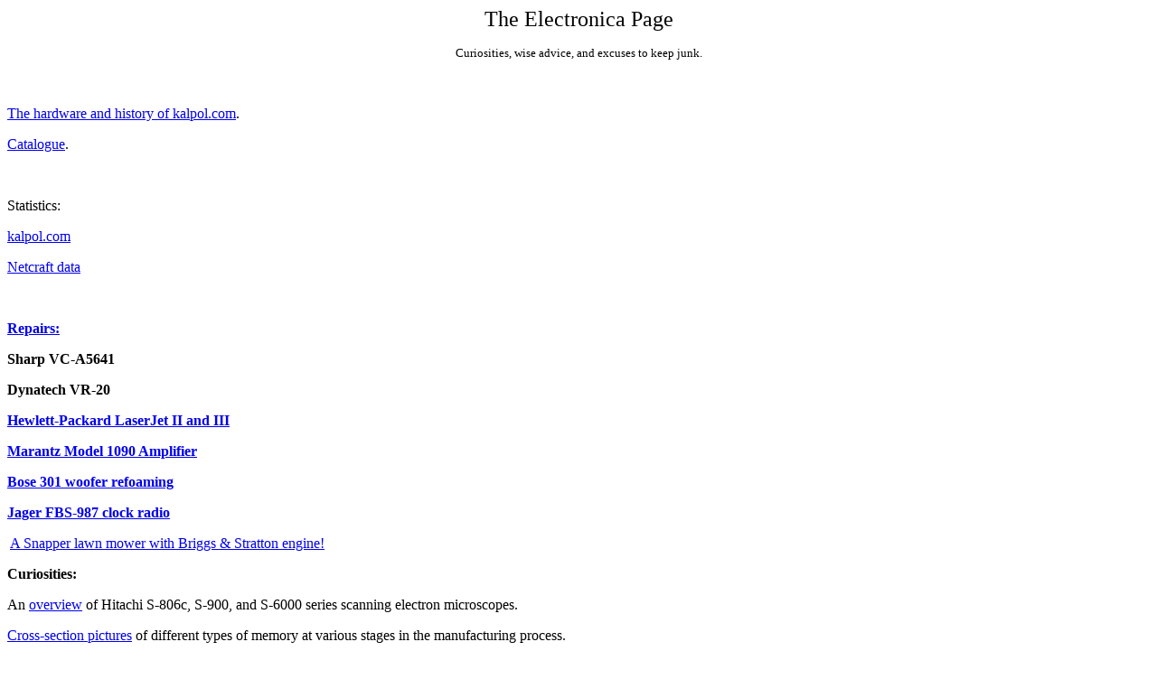

--- FILE ---
content_type: text/html
request_url: https://www.kalpol.com/electronic/
body_size: 10239
content:
<!DOCTYPE HTML PUBLIC "-//W3C//DTD HTML 4.0 Transitional//EN">
<HTML>
<HEAD>
	<META HTTP-EQUIV="CONTENT-TYPE" CONTENT="text/html; charset=utf-8">
	<TITLE>electro-shock blues</TITLE>
	<META NAME="GENERATOR" CONTENT="OpenOffice.org 3.0  (Linux)">
	<META NAME="CREATED" CONTENT="0;0">
	<META NAME="CHANGED" CONTENT="20090525;13561200">
	<META NAME="KEYWORDS" CONTENT="electronic, repair, Sharp, VC-A5641, Dynatech, VR-20, Laserjet, 50 Service, error, VIC-20, commodore, Hitachi, S-806c, S-900, S-6000 scanning, electron, microscopes, marathon, marathon 2, marathon II, durandal, cross, section, DRAM">
	<!-- This script and many more are available free online at -->
	<!-- The JavaScript Source!! http://javascript.internet.com -->
	<!-- Original:  Amy Cook (ncgoddess@msn.com ) -->
	<!-- Web Site:  http://ncgoddess.com/script.html -->
	<SCRIPT LANGUAGE="JavaScript">
dCol='000000';//date colour.

fCol='000000';//face colour.

sCol='000000';//seconds colour.

mCol='000000';//minutes colour.

hCol='000000';//hours colour.

ClockHeight=40;

ClockWidth=40;

ClockFromMouseY=0;

ClockFromMouseX=100;



//Alter nothing below! Alignments will be lost!



d=new Array("SUNDAY","MONDAY","TUESDAY","WEDNESDAY","THURSDAY","FRIDAY","SATURDAY");

m=new Array("JANUARY","FEBRUARY","MARCH","APRIL","MAY","JUNE","JULY","AUGUST","SEPTEMBER","OCTOBER","NOVEMBER","DECEMBER");

date=new Date();

day=date.getDate();

year=date.getYear();

if (year < 2000) year=year+1900;

TodaysDate=" "+d[date.getDay()]+" "+day+" "+m[date.getMonth()]+" "+year;

D=TodaysDate.split('');

H='...';

H=H.split('');

M='....';

M=M.split('');

S='.....';

S=S.split('');

Face='1 2 3 4 5 6 7 8 9 10 11 12';

font='Arial';

size=1;

speed=0.6;

ns=(document.layers);

ie=(document.all);

Face=Face.split(' ');

n=Face.length;

a=size*10;

ymouse=0;

xmouse=0;

scrll=0;

props="<font face="+font+" size="+size+" color="+fCol+"><B>";

props2="<font face="+font+" size="+size+" color="+dCol+"><B>";

Split=360/n;

Dsplit=360/D.length;

HandHeight=ClockHeight/4.5

HandWidth=ClockWidth/4.5

HandY=-7;

HandX=-2.5;

scrll=0;

step=0.06;

currStep=0;

y=new Array();x=new Array();Y=new Array();X=new Array();

for (i=0; i < n; i++){y[i]=0;x[i]=0;Y[i]=0;X[i]=0}

Dy=new Array();Dx=new Array();DY=new Array();DX=new Array();

for (i=0; i < D.length; i++){Dy[i]=0;Dx[i]=0;DY[i]=0;DX[i]=0}

if (ns){

for (i=0; i < D.length; i++)

document.write('<layer name="nsDate'+i+'" top=0 left=0 height='+a+' width='+a+'><center>'+props2+D[i]+'</font></center></layer>');

for (i=0; i < n; i++)

document.write('<layer name="nsFace'+i+'" top=0 left=0 height='+a+' width='+a+'><center>'+props+Face[i]+'</font></center></layer>');

for (i=0; i < S.length; i++)

document.write('<layer name=nsSeconds'+i+' top=0 left=0 width=15 height=15><font face=Arial size=3 color='+sCol+'><center><b>'+S[i]+'</b></center></font></layer>');

for (i=0; i < M.length; i++)

document.write('<layer name=nsMinutes'+i+' top=0 left=0 width=15 height=15><font face=Arial size=3 color='+mCol+'><center><b>'+M[i]+'</b></center></font></layer>');

for (i=0; i < H.length; i++)

document.write('<layer name=nsHours'+i+' top=0 left=0 width=15 height=15><font face=Arial size=3 color='+hCol+'><center><b>'+H[i]+'</b></center></font></layer>');

}

if (ie){

document.write('<div id="Od" style="position:absolute;top:0px;left:0px"><div style="position:relative">');

for (i=0; i < D.length; i++)

document.write('<div id="ieDate" style="position:absolute;top:0px;left:0;height:'+a+';width:'+a+';text-align:center">'+props2+D[i]+'</B></font></div>');

document.write('</div></div>');

document.write('<div id="Of" style="position:absolute;top:0px;left:0px"><div style="position:relative">');

for (i=0; i < n; i++)

document.write('<div id="ieFace" style="position:absolute;top:0px;left:0;height:'+a+';width:'+a+';text-align:center">'+props+Face[i]+'</B></font></div>');

document.write('</div></div>');

document.write('<div id="Oh" style="position:absolute;top:0px;left:0px"><div style="position:relative">');

for (i=0; i < H.length; i++)

document.write('<div id="ieHours" style="position:absolute;width:16px;height:16px;font-family:Arial;font-size:16px;color:'+hCol+';text-align:center;font-weight:bold">'+H[i]+'</div>');

document.write('</div></div>');

document.write('<div id="Om" style="position:absolute;top:0px;left:0px"><div style="position:relative">');

for (i=0; i < M.length; i++)

document.write('<div id="ieMinutes" style="position:absolute;width:16px;height:16px;font-family:Arial;font-size:16px;color:'+mCol+';text-align:center;font-weight:bold">'+M[i]+'</div>');

document.write('</div></div>')

document.write('<div id="Os" style="position:absolute;top:0px;left:0px"><div style="position:relative">');

for (i=0; i < S.length; i++)

document.write('<div id="ieSeconds" style="position:absolute;width:16px;height:16px;font-family:Arial;font-size:16px;color:'+sCol+';text-align:center;font-weight:bold">'+S[i]+'</div>');

document.write('</div></div>')

}

(ns)?window.captureEvents(Event.MOUSEMOVE):0;

function Mouse(evnt){

ymouse = (ns)?evnt.pageY+ClockFromMouseY-(window.pageYOffset):event.y+ClockFromMouseY;

xmouse = (ns)?evnt.pageX+ClockFromMouseX:event.x+ClockFromMouseX;

}

(ns)?window.onMouseMove=Mouse:document.onmousemove=Mouse;

function ClockAndAssign(){

time = new Date ();

secs = time.getSeconds();

sec = -1.57 + Math.PI * secs/30;

mins = time.getMinutes();

min = -1.57 + Math.PI * mins/30;

hr = time.getHours();

hrs = -1.575 + Math.PI * hr/6+Math.PI*parseInt(time.getMinutes())/360;

if (ie){

Od.style.top=window.document.body.scrollTop;

Of.style.top=window.document.body.scrollTop;

Oh.style.top=window.document.body.scrollTop;

Om.style.top=window.document.body.scrollTop;

Os.style.top=window.document.body.scrollTop;

}

for (i=0; i < n; i++){

 var F=(ns)?document.layers['nsFace'+i]:ieFace[i].style;

 F.top=y[i] + ClockHeight*Math.sin(-1.0471 + i*Split*Math.PI/180)+scrll;

 F.left=x[i] + ClockWidth*Math.cos(-1.0471 + i*Split*Math.PI/180);

 }

for (i=0; i < H.length; i++){

 var HL=(ns)?document.layers['nsHours'+i]:ieHours[i].style;

 HL.top=y[i]+HandY+(i*HandHeight)*Math.sin(hrs)+scrll;

 HL.left=x[i]+HandX+(i*HandWidth)*Math.cos(hrs);

 }

for (i=0; i < M.length; i++){

 var ML=(ns)?document.layers['nsMinutes'+i]:ieMinutes[i].style;

 ML.top=y[i]+HandY+(i*HandHeight)*Math.sin(min)+scrll;

 ML.left=x[i]+HandX+(i*HandWidth)*Math.cos(min);

 }

for (i=0; i < S.length; i++){

 var SL=(ns)?document.layers['nsSeconds'+i]:ieSeconds[i].style;

 SL.top=y[i]+HandY+(i*HandHeight)*Math.sin(sec)+scrll;

 SL.left=x[i]+HandX+(i*HandWidth)*Math.cos(sec);

 }

for (i=0; i < D.length; i++){

 var DL=(ns)?document.layers['nsDate'+i]:ieDate[i].style;

 DL.top=Dy[i] + ClockHeight*1.5*Math.sin(currStep+i*Dsplit*Math.PI/180)+scrll;

 DL.left=Dx[i] + ClockWidth*1.5*Math.cos(currStep+i*Dsplit*Math.PI/180);

 }

currStep-=step;

}

function Delay(){

scrll=(ns)?window.pageYOffset:0;

Dy[0]=Math.round(DY[0]+=((ymouse)-DY[0])*speed);

Dx[0]=Math.round(DX[0]+=((xmouse)-DX[0])*speed);

for (i=1; i < D.length; i++){

Dy[i]=Math.round(DY[i]+=(Dy[i-1]-DY[i])*speed);

Dx[i]=Math.round(DX[i]+=(Dx[i-1]-DX[i])*speed);

}

y[0]=Math.round(Y[0]+=((ymouse)-Y[0])*speed);

x[0]=Math.round(X[0]+=((xmouse)-X[0])*speed);

for (i=1; i < n; i++){

y[i]=Math.round(Y[i]+=(y[i-1]-Y[i])*speed);

x[i]=Math.round(X[i]+=(x[i-1]-X[i])*speed);

}

ClockAndAssign();

setTimeout('Delay()',20);

}

if (ns||ie)window.onload=Delay;

</SCRIPT>
</HEAD>
<BODY LANG="en-US" BGCOLOR="#ffffff" DIR="LTR">
<P ALIGN=CENTER><FONT SIZE=5>The Electronica Page</FONT></P>
<P ALIGN=CENTER><FONT SIZE=2>Curiosities, wise advice, and excuses to
keep junk.</FONT></P>
<P>&nbsp;</P>
<P><A HREF="../iblog.html">The hardware and history of kalpol.com</A>.</P>
<P><A HREF="equipment.html">Catalogue</A>.</P>
<P>&nbsp;</P>
<P>Statistics:</P>
<P><A HREF="http://www.poage.org/munin">kalpol.com</A></P>
<P><A HREF="http://uptime.netcraft.com/up/graph?mode_u=on&amp;mode_w=on&amp;site=www.kalpol.com">Netcraft
data</A></P>
<P>&nbsp;</P>
<P><A HREF="/electronic/repairs.html"><B>Repairs:</B></A></P>
<P><B>Sharp VC-A5641</B></P>
<P><B>Dynatech VR-20</B></P>
<P><B><A HREF="../laserjet.html">Hewlett-Packard LaserJet II and III</a></B></P>
<P><A HREF="marantz_1090/index.html"><B>Marantz Model 1090 Amplifier</B></A></P>
<P><A HREF="bose301/index.html"><B>Bose 301 woofer refoaming </B></A>
</P>
<P><A HREF="jager.html"><B>Jager FBS-987 clock radio</B></A></P>
<P>&nbsp;<a href = "snapper">A Snapper lawn mower with Briggs &amp; Stratton engine!</a></P>
<P><B>Curiosities:</B></P>
<P>An <A HREF="sem.pdf">overview</A> of Hitachi S-806c, S-900, and
S-6000 series scanning electron microscopes.</P>
<P><A HREF="/electronic/sem.photos">Cross-section pictures</A> of
different types of memory at various stages in the manufacturing
process.</P>
<P ALIGN=CENTER><IMG SRC="../images.josh/sram.jpg" NAME="graphics1" ALIGN=BOTTOM WIDTH=330 HEIGHT=236 BORDER=0></P>
<P ALIGN=CENTER>SRAM memory, with the insulating layers chemically
removed.</P>
<P>Pictures of surface defects from KLA wafer inspection machines.</P>
<P>The <A HREF="/electronic/vic20">Commodore VIC-20</A>.</P>
<P>Various <A HREF="documents">documents</A>...</P>
<P><A HREF="marathon">Marathon 2:Durandal</A></P>
<P>&nbsp;</P>
<P>More interesting stuff:</P>
<P><A HREF="http://www.kalpol.com/ellsberg/usnrc.htm">US Navy Report</A>
on salvage of the S-51, 1926 (by Lieutenant Commander Edward
Ellsberg, mirrored from an old Geocities site with, I hope, proper
credit given). <!-- Search Google --></P>
<CENTER>
	<TABLE BORDER=0 CELLPADDING=0 CELLSPACING=2 BGCOLOR="#ffffff">
		<TR>
			<TD>
				<FORM ACTION="http://www.google.com/search">
					<P><A HREF="http://www.google.com/"><IMG SRC="http://www.google.com/logos/Logo_40wht.gif" NAME="graphics2" ALT="Google" ALIGN=ABSMIDDLE WIDTH=85 HEIGHT=42 BORDER=0></A>
					<INPUT TYPE=TEXT NAME="q" SIZE=25 MAXLENGTH=255 STYLE="width: 2.35in; height: 0.25in">
					<INPUT TYPE=SUBMIT NAME="btnG" VALUE="Google Search" STYLE="width: 1.26in; height: 0.34in"></P>
				</FORM>
			</TD>
		</TR>
	</TABLE>
</CENTER>
<P ALIGN=CENTER><!-- Search Google --><A HREF="http://www.kalpol.com/">www.kalpol.com</A></P>
</BODY>
</HTML>
